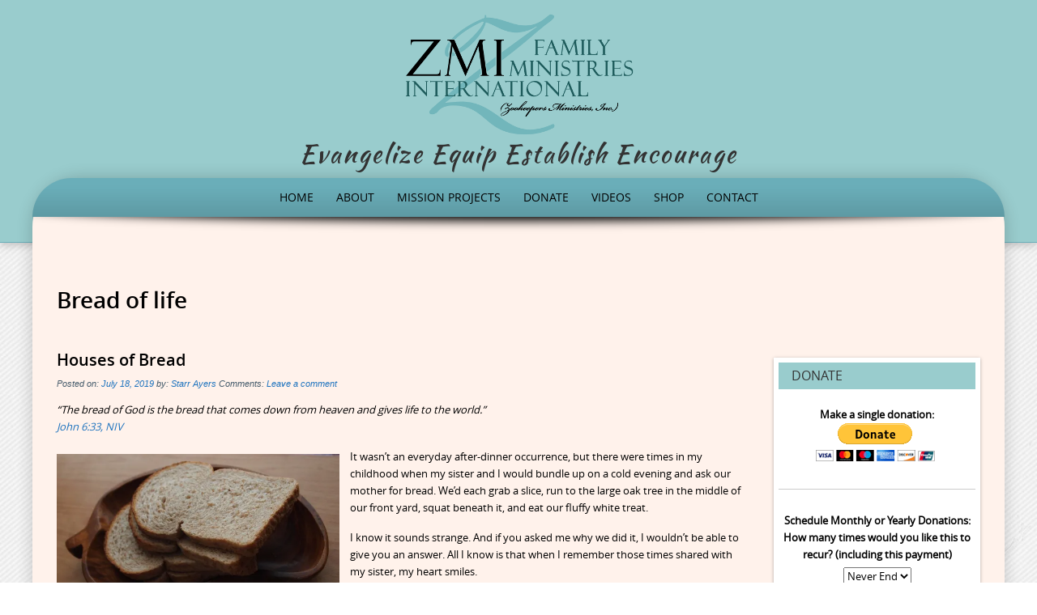

--- FILE ---
content_type: text/css
request_url: https://www.zmiinternational.org/wp-content/themes/preferential/style.css?ver=6.9
body_size: 12211
content:
/*
Theme Name: Preferential
Theme URI: http://www.styledthemes.com/preferential/
Author: styledthemes.com
Author URI: http://www.styledthemes.com/
Description: Description
Version: 1.0.2
License: GNU General Public License
License URI: license.txt
Text Domain: preferential
Domain Path: /languages/
Tags: custom-colors, white, light, two-columns, three-columns, fluid-layout, responsive-layout, fixed-layout, custom-background, custom-header, custom-menu, featured-images, flexible-header, full-width-template, microformats, post-formats, sticky-post, theme-options, translation-ready

This theme, like WordPress, is licensed under the GPL.
Use it to make something cool, have fun, and share what you've learned with others.

*/

/* 
 * Embedded Fonts
 * Generated by Font Squirrel (http://www.fontsquirrel.com) on November 22, 2013
 * Fonts by Google
 */
 

@font-face {
    font-family: 'icomoon';
    src: url('fonts/icomoon.eot');
    src: url('fonts/icomoon.eot?#iefix') format('embedded-opentype'),
         url('fonts/icomoon.woff') format('woff'),
         url('fonts/icomoon.ttf') format('truetype'),
         url('fonts/icomoon.svg#icomoon') format('svg');
    font-weight: normal;
    font-style: normal;
} 

@font-face {
    font-family: 'Open Sans light';
    src: url('fonts/opensans-light.eot');
    src: url('fonts/opensans-light.eot?#iefix') format('embedded-opentype'),
         url('fonts/opensans-light.woff') format('woff'),
         url('fonts/opensans-light.ttf') format('truetype'),
         url('fonts/opensans-light.svg#open_sanslight') format('svg');
    font-weight: normal;
    font-style: normal;
}

@font-face {
    font-family: 'Open Sans';
    src: url('fonts/opensans-regular.eot');
    src: url('fonts/opensans-regular.eot?#iefix') format('embedded-opentype'),
         url('fonts/opensans-regular.woff') format('woff'),
         url('fonts/opensans-regular.ttf') format('truetype'),
         url('fonts/opensans-regular.svg#open_sansregular') format('svg');
    font-weight: normal;
    font-style: normal;
}

@font-face {
    font-family: 'Open Sans Semibold';
    src: url('fonts/opensans-semibold-webfont.eot');
    src: url('fonts/opensans-semibold-webfont.eot?#iefix') format('embedded-opentype'),
         url('fonts/opensans-semibold-webfont.woff') format('woff'),
         url('fonts/opensans-semibold-webfont.ttf') format('truetype'),
         url('fonts/opensans-semibold-webfont.svg#open_sanssemibold') format('svg');
    font-weight: normal;
    font-style: normal;
}

body {
	font-family:"Open Sans",Arial,"Helvetica Neue",Helvetica,sans-serif;
	}

#pref-top {
	border-bottom: 1px solid #a2a2a2;
	height: 435px;
	background-color: #fff;
	position: relative;
	-webkit-box-shadow: 0 0.188rem 0.625rem 0 #BFBFBF;
	box-shadow: 0 0.188rem 0.625rem 0 #BFBFBF;
}

#pref-outerbox {
	max-width: 1400px;
	position: relative;
	z-index:1;
	background-color: #fff;
	min-height: 20rem;
	margin:0 auto;	
	border-radius: 3.750rem 3.750rem 0 0;
	-webkit-border-radius: 3.750rem 3.750rem 0 0;
	-webkit-box-shadow:  0 0 1.250rem 0px rgba(0, 0, 0, .2);  
    box-shadow:  0 0 1.250rem 0 rgba(0, 0, 0, .2);		
}
#pref-navbox {
	min-height: 2.938rem;	
	background: #6ea2cf url(images/nav-gradient.png) 0 bottom repeat-x;
	border-radius: 3.750rem 3.750rem 0 0;
	color: #fff;
	text-align: center;
}
#pref-logo {
	max-width: 1200px;
	margin: 2rem auto;
	text-align: center;
}
#pref-logo-title {
	margin: 1.875rem auto;
	text-align: center;
}

#pref-announcement {
	padding: 5px 0;
	font: italic 0.75rem Verdana, "Lucida Grande",sans-serif;
	color: #fff;
	text-align: center;
}
#pref-banner {
	border-top: 0.250rem solid #cde4ec;
	border-bottom: 0.250rem solid #cde4ec;
}
#pref-banner-shadow img {
	margin:auto;
}

#pref-main-section {
	padding: 2rem 0 3rem;
}
#pref-content {}

#pref-cta {
	padding:1.5rem 0;
	border-bottom: 1px solid #cbd5a6;
	text-align: center;
}

#pref-bottom {
	background-color: #6ea2cf;
	padding: 1rem 0;
	color: #fff;
}
#pref-social {
	background-color: #595a67;
	color: #9ba2a7;
	padding: 0.5rem;
	text-align: center;
	border-bottom: 5px solid #000;
}
#pref-main-section,
#pref-bottom,
#pref-social-content {
	font-size: 0.813rem;	
}
#pref-social-content {
	margin-bottom: 0.813rem;
}
#pref-footer {
	margin: 1.5rem auto;
	font: normal 0.688rem verdana, 'lucida grande', sans-serif;
	color: #696969;
	text-align: center;
}
#pref-footer-content {}
#pref-breadcrumbs {
	padding:0.75em 0;
	font: italic 0.688em Verdana, "Segoe UI", sans-serif, "Open Sans";
}


/*
 * Font Icons: Icomoon
 */
[class^="icon-"], [class*=" icon-"] {
	font-family: 'icomoon';
	speak: none;
	font-style: normal;
	font-weight: normal;
	font-variant: normal;
	text-transform: none;
	line-height: 1;
	position: relative;
	top: 0;
	display: inline-block;
	
	/* Better Font Rendering =========== */
	-webkit-font-smoothing: antialiased;
	-moz-osx-font-smoothing: grayscale;
}


.icon-home:before {
	content: "\e600";
}
.icon-newspaper:before {
	content: "\e601";
}
.icon-paint-format:before {
	content: "\e602";
}
.icon-image:before {
	content: "\e603";
}
.icon-images:before {
	content: "\e604";
}
.icon-music:before {
	content: "\e605";
}
.icon-play:before {
	content: "\e606";
}
.icon-film:before {
	content: "\e607";
}
.icon-book:before {
	content: "\e608";
}
.icon-file:before {
	content: "\e609";
}
.icon-profile:before {
	content: "\e60a";
}
.icon-file2:before {
	content: "\e60b";
}
.icon-file3:before {
	content: "\e60c";
}
.icon-stack:before {
	content: "\e60d";
}
.icon-cart:before {
	content: "\e60e";
}
.icon-phone:before {
	content: "\e60f";
}
.icon-envelope:before {
	content: "\e610";
}
.icon-screen:before {
	content: "\e611";
}
.icon-mobile:before {
	content: "\e612";
}
.icon-tablet:before {
	content: "\e613";
}
.icon-undo:before {
	content: "\e614";
}
.icon-redo:before {
	content: "\e615";
}
.icon-forward:before {
	content: "\e616";
}
.icon-reply:before {
	content: "\e617";
}
.icon-bubble:before {
	content: "\e618";
}
.icon-bubbles:before {
	content: "\e619";
}
.icon-bubble2:before {
	content: "\e61a";
}
.icon-bubbles2:before {
	content: "\e61b";
}
.icon-user:before {
	content: "\e61c";
}
.icon-users:before {
	content: "\e61d";
}
.icon-quotes-left:before {
	content: "\e61e";
}
.icon-search:before {
	content: "\e61f";
}
.icon-expand:before {
	content: "\e620";
}
.icon-contract:before {
	content: "\e621";
}
.icon-lock:before {
	content: "\e622";
}
.icon-lock2:before {
	content: "\e647";
}
.icon-unlocked:before {
	content: "\e674";
}
.icon-cog:before {
	content: "\e623";
}
.icon-cogs:before {
	content: "\e624";
}
.icon-bars:before {
	content: "\e625";
}
.icon-earth:before {
	content: "\e626";
}
.icon-link:before {
	content: "\e627";
}
.icon-warning:before {
	content: "\e628";
}
.icon-notification:before {
	content: "\e629";
}
.icon-question:before {
	content: "\e62a";
}
.icon-info:before {
	content: "\e62b";
}
.icon-spam:before {
	content: "\e675";
}
.icon-checkmark:before {
	content: "\e62c";
}
.icon-minus:before {
	content: "\e672";
}
.icon-play2:before {
	content: "\e673";
}
.icon-volume-low:before {
	content: "\e62d";
}
.icon-arrow-right:before {
	content: "\e62e";
}
.icon-arrow-left:before {
	content: "\e62f";
}
.icon-arrow-right2:before {
	content: "\e630";
}
.icon-arrow-left2:before {
	content: "\e631";
}
.icon-arrow-right3:before {
	content: "\e632";
}
.icon-arrow-left3:before {
	content: "\e633";
}
.icon-checkbox-checked:before {
	content: "\e634";
}
.icon-checkbox-unchecked:before {
	content: "\e635";
}
.icon-checkbox-partial:before {
	content: "\e636";
}
.icon-radio-checked:before {
	content: "\e637";
}
.icon-radio-unchecked:before {
	content: "\e638";
}
.icon-mail:before {
	content: "\e639";
}
.icon-mail2:before {
	content: "\e63a";
}
.icon-googleplus:before {
	content: "\e63b";
}
.icon-googleplus2:before {
	content: "\e63c";
}
.icon-googleplus3:before {
	content: "\e63d";
}
.icon-facebook:before {
	content: "\e63e";
}
.icon-facebook2:before {
	content: "\e63f";
}
.icon-facebook3:before {
	content: "\e640";
}
.icon-instagram:before {
	content: "\e641";
}
.icon-twitter:before {
	content: "\e642";
}
.icon-twitter2:before {
	content: "\e643";
}
.icon-twitter3:before {
	content: "\e644";
}
.icon-feed:before {
	content: "\e645";
}
.icon-feed2:before {
	content: "\e646";
}
.icon-youtube:before {
	content: "\e648";
}
.icon-youtube2:before {
	content: "\e649";
}
.icon-vimeo:before {
	content: "\e64a";
}
.icon-vimeo2:before {
	content: "\e64b";
}
.icon-vimeo3:before {
	content: "\e64c";
}
.icon-flickr:before {
	content: "\e64d";
}
.icon-flickr2:before {
	content: "\e676";
}
.icon-flickr22:before {
	content: "\e64e";
}
.icon-flickr3:before {
	content: "\e64f";
}
.icon-picassa:before {
	content: "\e650";
}
.icon-picassa2:before {
	content: "\e651";
}
.icon-dribbble:before {
	content: "\e652";
}
.icon-dribbble2:before {
	content: "\e653";
}
.icon-dribbble3:before {
	content: "\e654";
}
.icon-github:before {
	content: "\e655";
}
.icon-github2:before {
	content: "\e656";
}
.icon-github3:before {
	content: "\e657";
}
.icon-github4:before {
	content: "\e658";
}
.icon-github5:before {
	content: "\e659";
}
.icon-wordpress:before {
	content: "\e65a";
}
.icon-wordpress2:before {
	content: "\e65b";
}
.icon-blogger:before {
	content: "\e65c";
}
.icon-blogger2:before {
	content: "\e65d";
}
.icon-tumblr:before {
	content: "\e65e";
}
.icon-tumblr2:before {
	content: "\e65f";
}
.icon-skype:before {
	content: "\e660";
}
.icon-reddit:before {
	content: "\e661";
}
.icon-linkedin:before {
	content: "\e662";
}
.icon-lastfm:before {
	content: "\e663";
}
.icon-lastfm2:before {
	content: "\e664";
}
.icon-delicious:before {
	content: "\e665";
}
.icon-stumbleupon:before {
	content: "\e666";
}
.icon-stumbleupon2:before {
	content: "\e667";
}
.icon-pinterest:before {
	content: "\e668";
}
.icon-pinterest2:before {
	content: "\e669";
}
.icon-file-pdf:before {
	content: "\e66a";
}
.icon-html5:before {
	content: "\e66b";
}
.icon-html52:before {
	content: "\e66c";
}
.icon-chrome:before {
	content: "\e66d";
}
.icon-firefox:before {
	content: "\e66e";
}
.icon-IE:before {
	content: "\e66f";
}
.icon-opera:before {
	content: "\e670";
}
.icon-safari:before {
	content: "\e671";
}


/*--------------------------------------------------------------
Typography
--------------------------------------------------------------*/
#pref-site-title {
	font: normal 2.5rem/1.1 "Open Sans light";
	margin:0;
}
#pref-site-tagline {
	font: normal 1rem/1 "Open Sans", sans-serif;
	margin:0;
}
h1,h2,h3,h4,h5,h6 {
	font-family: "Open Sans Semibold", "Helvetica Neue", Helvetica, Arial, sans-serif;
	line-height:1.1;
	margin: 0.75rem 0;
}

h1 {
	font-size: 1.75rem;
}
h2 {
	font-size: 1.5rem;
}
h3 {
	font-size: 1.313rem;
}
h4 {
	font-size: 1.25rem;
}
h5 {
	font-size: 1.125rem;
}
h6 {
	font-size: 1rem;
}
h1,h2,h3,h4,h5,h6,
h1 a,h2 a,h3 a,h4 a,h5 a,h6 a {
	color: #222;
}
h1 small,h2 small,h3 small,h4 small,h5 small,h6 small{
	font-weight:normal;
	line-height:1;
	color:#999
}
h1 small,h2 small,h3 small{
	font-size:65%
}
h4 small,h5 small,h6 small{
	font-size:75%
}
#pref-social-content h4 {
	font-size: 1rem;
}
#pref-cta h1 {
	margin: 0 0 0.250rem;
	font-family: arial, sans-serif;
	font-weight: normal;
	font-size: 1.5rem;
	line-height: 1.5;
	color: #fff;
}
#pref-cta p {
	margin: 0 0 0.375rem;
	line-height: 1.25;
}
.entry-title a {
	color: #383838;
}
.widget h3 {
	font-size: 1rem;
	text-transform: uppercase;
	font-weight: 600;
}

p {
	margin: 1.250em 0;
}

b, strong {
	font-weight: bold;
}
dfn, cite, em, i {
	font-style: italic;
}

blockquote {
	margin: 2rem 0;
	border-left: 0.5rem solid #7e8a93;
	padding: 0 1rem;
	font-size: 0.875rem;
	line-height: 1.5;
	font-style: italic;
}
blockquote p {
	margin: 0;
}
blockquote cite {
	color: #b9bdbf;
	font-size: 0.75em;
	font-weight: 400;
	line-height: 1.5;	
}
blockquote cite:before { 
	content:"\2014";
	margin-right: .5em;
}

blockquote.pull-left {
	margin:.638em 2em .638em 0;
	width: 30%;
}
blockquote.pull-right {
	margin:.638em 0 .638em 2em;
	width: 30%;
	border-right: 0.5rem solid #7e8a93; 
	border-left:0;
	text-align:right;
}
blockquote.pull-left cite,
blockquote.pull-right cite {
	display: block;
	margin: 2px 0;
}

blockquote.darkblue {
	border-color: #394e63;
}
blockquote.blue {
	border-color: #5b99c5;
}
blockquote.lightblue {
	border-color: #8db5d9;
}
blockquote.orange {
	border-color: #deb538;
}
blockquote.green {
	border-color: #9eb25b;
}
blockquote.red {
	border-color: #cb5544;
}
blockquote.brown {
	border-color: #997c58;
}

address {
	margin: 0 0 1.5rem;
	font-style:italic;
}


kbd, tt, var,samp {
	font: 1em/1.1 Monaco, Consolas, 'Andale Mono', 'DejaVu Sans Mono', monospace;
}
kbd {
	color: #333;
	padding: 2px 12px;
	border: 1px solid #a6afb6;
	background-color: #fff;
}
abbr, acronym {
	border-bottom: 1px dotted #2b2b2b;
	cursor: help;
}
del {
	text-decoration:line-through;
	color: #9f3e20;
}
dfn {
	font-weight: 600;
}
dfn:before {
	content:open-quote;
}
dfn:after {
	content:close-quote;
}
ins {}
mark {
	background: #7e8a93;
	color: #fff;
	text-decoration: none;
	padding: 0 0.5em;
}
mark.darkblue {
	background-color: #394e63;
}
mark.blue {
	background-color: #5b99c5;
}
mark.lightblue {
	background-color: #8db5d9;
}
mark.orange {
	background-color: #deb538;
}
mark.green {
	background-color: #9eb25b;
}
mark.red {
	background-color: #cb5544;
}
mark.brown {
	background-color: #997c58;
}
sup,
sub {
	font-size: 75%;
	height: 0;
	line-height: 0;
	position: relative;
	vertical-align: baseline;
}
sup {
	bottom: 1ex;
}
sub {
	top: .5ex;
}
small {
	font-size: 75%;
}
big {
	font-size: 125%;
}
figure {
	margin: 0;
}
table {
	margin: 0 0 24px;
}
th {
	font-weight: bold;
}

.pref-dropcap {
	font: bold 72px/.8 "Open Sans", sans-serif;
	color: #5f8cb4;
	float: left;
	margin-top: 2px;
	margin-right: 10px;
}
::selection {
	background-color: #5b99c5;
	color: #FFF;
}
p.form-allowed-tags {
	max-width: 100%;
	margin: 1rem auto;
}

/*--------------------------------------------------------------
Social Networking
--------------------------------------------------------------*/
#socialbar .icomoon {
	font-size: 1.375rem;
	width: 130%;
	height: 130%;
	border-radius: 50%;
	top:3px;
}
#socialbar a {
	display: inline-block;
	margin: 2px 0.25rem;
		
}

/* Social icons */
#twitter:before { content: '\e642'; }
#facebook:before { content: '\e63e'; }
#google:before { content: '\e63b'; }
#linkedin:before { content: '\e662'; }
#pinterest:before { content: '\e668'; }
#flickr:before { content: '\e64d'; }
#youtube:before { content: '\e648'; }
#vimeo:before { content: '\e64a'; }
#github:before { content: '\e655'; }
#instagram:before { content: '\e641'; }
#reddit:before { content: '\e661'; }
#dribble:before { content: '\e652'; }
#picassa:before { content: '\e650'; }
#wordpress:before { content: '\e65a'; }
#tumblr:before { content: '\e65e'; }
#stumbleupon:before { content: '\e666'; }
#rss:before { content: '\e645'; }
#email:before { content: '\e610'; }


/*--------------------------------------------------------------
Accessibility
--------------------------------------------------------------*/
/* Text meant only for screen readers */
.screen-reader-text {
	clip: rect(1px, 1px, 1px, 1px);
	position: absolute !important;
}

.screen-reader-text:hover,
.screen-reader-text:active,
.screen-reader-text:focus {
	background-color: #f1f1f1;
	border-radius: 3px;
	box-shadow: 0 0 2px 2px rgba(0, 0, 0, 0.6);
	clip: auto !important;
	color: #21759b;
	display: block;
	font-size: 14px;
	font-weight: bold;
	height: auto;
	left: 5px;
	line-height: normal;
	padding: 15px 23px 14px;
	text-decoration: none;
	top: 5px;
	width: auto;
	z-index: 100000; /* Above WP toolbar */
}

/*--------------------------------------------------------------
Alignments
--------------------------------------------------------------*/
.alignleft {
	display: inline;
	float: left;
	margin-right: 1.5em;
}
.alignright {
	display: inline;
	float: right;
	margin-left: 1.5em;
}
.aligncenter {
	clear: both;
	display: block;
	margin: 0 auto;
}

/*--------------------------------------------------------------
8.0 Clearings
--------------------------------------------------------------*/
.clear:before,
.clear:after,
.entry-content:before,
.entry-content:after,
.comment-content:before,
.comment-content:after,
.site-header:before,
.site-header:after,
.site-content:before,
.site-content:after,
.site-footer:before,
.site-footer:after {
	content: '';
	display: table;
}

.clear:after,
.entry-content:after,
.comment-content:after,
.site-header:after,
.site-content:after,
.site-footer:after {
	clear: both;
}

/*--------------------------------------------------------------
10.1 Posts and pages
--------------------------------------------------------------*/
.sticky {
}
.hentry {
	margin: 0 0 1.5em;
}
.byline,
.updated {
	display: none;
}
.single .byline,
.group-blog .byline {
	display: inline;
}
.page-header {
	margin-bottom: 1.5rem;
}
.page-content,
.entry-content,
.entry-summary {
	margin: 0;
}
.page-links {
	clear: both;
	margin: 0 0 1.5em;
}
.entry-meta {
	font: italic 0.688rem verdana, "lucida grande", sans-serif;
	color: #445A6A;
}
#pref-right,
#pref-left {
	padding-top: 1.250rem;
}
footer.entry-meta {
	margin: 1.5rem 0;
	font-weight: bold;
}
footer .entry-meta-value {
	font-weight: normal;
}
footer.entry-meta span {
	line-height: 1rem;
}
.wp-post-image {
	margin-bottom: 0.5rem;
}
.post-thumbnail-small .wp-post-image {
	margin-bottom: 0;
}
.post-thumbnail,
.post-thumbnail-small-single.alignleft {
	margin-top: 1rem;
}
.post-thumbnail-small-single.alignleft {
	margin-bottom: 8px;
	margin-top:5px;
}
footer .edit-link {
	margin:1.5rem 0;
}
.type-page {
	margin-bottom:0;
}
.blog-full-width {
	text-align: center;
}

/*--------------------------------------------------------------
Standard Format
--------------------------------------------------------------*/
.format-standard .entry-title {
	font-size: 1.250rem;
}
img.attachment-post-thumbnail {
	margin-top: 1rem;
}
.post-thumbnail-small img.attachment-post-thumbnail {
	margin-top: 0;
}

/*--------------------------------------------------------------
Aside Format
--------------------------------------------------------------*/
.format-aside .entry-meta {
	margin-bottom: 1.5rem;	
}
.format-aside footer {
	text-align: center;
	font-size: 0.688rem;
	font-style:italic;
}
.format-aside footer .edit-link {
	display: block;
	margin-bottom: 0.75rem;
}



/*--------------------------------------------------------------
Status Format
--------------------------------------------------------------*/
.format-status .col-md-2 {
	padding-right:0;
	text-align: center;
}
.format-status footer {
	margin:0;
}
.format-status .avatar {
	margin: 0.5rem 0 0;
}
.format-status footer span {
	font-weight: normal;
}
.format-status .entry-title {
	font-size: 1.25em;
	line-height: 1.75rem;
	margin: auto;
}

/*--------------------------------------------------------------
Quote Format
--------------------------------------------------------------*/
.format-quote .entry-content {}
.format-quote .entry-title {
	font-size: 1rem;
	line-height: 1.438rem;
	font-weight:bold;
	font-style:normal;
}
.format-quote .icon-quotes-left {
	font-size: 1.75rem;
	top: 5px;
	margin-right: 0.5rem;
	color: #a9abb3;
}
.format-quote .entry-content {
	font-family: "Open Sans", Helvetica, Arial;
	font-size: 0.813rem;
	font-style: italic;
}
.format-quote .testimonial-thumbnail {
	margin: 1.25rem 0 0 0;
}
.format-quote .testimonial-thumbnail img {
	
}
/*--------------------------------------------------------------
Image Format
--------------------------------------------------------------*/
.format-image header.entry-header {
	margin-bottom: 0.75rem;
}

/*--------------------------------------------------------------
Link Format
--------------------------------------------------------------*/
.format-link .link-thumbnail {}
.format-link img {
	border: none;
}
.format-link p a {
	display: inline;
	position: relative;
	top:0;
	padding: 0.25em 1em;
	background: #384149;
	color: #FFF;
	text-transform: uppercase;
	vertical-align: top;
	border-radius: 4px;
	font-size: 0.875em;
	line-height: 1.5;
	text-decoration: none;
}
.format-link p a:hover {
	background-color:#e2e5e7;
	color: #656565;
}
.format-link .entry-content-link {
	overflow: hidden;
}

/*--------------------------------------------------------------
Audio Format
--------------------------------------------------------------*/
.format-audio .audio-thumbnail img {
	margin: 0 auto 2em;
	display: block;
}
.format-audio .entry-content,
.single-format-audio .entry-content {
	text-align: center;
}
.format-audio .wp-audio-shortcode,
.format-audio .mejs-audio {
	margin: 2em auto;
	clear: both;
}

/*--------------------------------------------------------------
Video Format
--------------------------------------------------------------*/
.format-video .audio-thumbnail img {
	margin: 0 auto 2em;
	display: block;
}
.format-video .entry-content,
.single-format-video .entry-content {
	text-align: left;
}
.format-video .wp-video-shortcode,
.format-video .mejs-video {
	margin: 2em auto;
	clear: both;
}

/*--------------------------------------------------------------
Gallery Format
--------------------------------------------------------------*/
.format-gallery .format-image header.entry-header {
	margin-bottom: 0.75rem;
}

.gallery {
	margin: 1.5rem 0;
}

.gallery-item {
	float: left;
	margin: 0 4px 4px 0;
	overflow: hidden;
	position: relative;
}

.gallery-columns-1 .gallery-item {
	max-width: 100%;
}

.gallery-columns-2 .gallery-item {
	max-width: 48%;
	max-width: -webkit-calc(50% - 4px);
	max-width:         calc(50% - 4px);
}

.gallery-columns-3 .gallery-item {
	max-width: 32%;
	max-width: -webkit-calc(33.3% - 4px);
	max-width:         calc(33.3% - 4px);
}

.gallery-columns-4 .gallery-item {
	max-width: 23%;
	max-width: -webkit-calc(25% - 4px);
	max-width:         calc(25% - 4px);
}

.gallery-columns-5 .gallery-item {
	max-width: 19%;
	max-width: -webkit-calc(20% - 4px);
	max-width:         calc(20% - 4px);
}

.gallery-columns-6 .gallery-item {
	max-width: 15%;
	max-width: -webkit-calc(16.7% - 4px);
	max-width:         calc(16.7% - 4px);
}

.gallery-columns-7 .gallery-item {
	max-width: 13%;
	max-width: -webkit-calc(14.28% - 4px);
	max-width:         calc(14.28% - 4px);
}

.gallery-columns-8 .gallery-item {
	max-width: 11%;
	max-width: -webkit-calc(12.5% - 4px);
	max-width:         calc(12.5% - 4px);
}

.gallery-columns-9 .gallery-item {
	max-width: 9%;
	max-width: -webkit-calc(11.1% - 4px);
	max-width:         calc(11.1% - 4px);
}

.gallery-columns-1 .gallery-item:nth-of-type(1n),
.gallery-columns-2 .gallery-item:nth-of-type(2n),
.gallery-columns-3 .gallery-item:nth-of-type(3n),
.gallery-columns-4 .gallery-item:nth-of-type(4n),
.gallery-columns-5 .gallery-item:nth-of-type(5n),
.gallery-columns-6 .gallery-item:nth-of-type(6n),
.gallery-columns-7 .gallery-item:nth-of-type(7n),
.gallery-columns-8 .gallery-item:nth-of-type(8n),
.gallery-columns-9 .gallery-item:nth-of-type(9n) {
	margin-right: 0;
}

.gallery-columns-1.gallery-size-medium figure.gallery-item:nth-of-type(1n+1),
.gallery-columns-1.gallery-size-thumbnail figure.gallery-item:nth-of-type(1n+1),
.gallery-columns-2.gallery-size-thumbnail figure.gallery-item:nth-of-type(2n+1),
.gallery-columns-3.gallery-size-thumbnail figure.gallery-item:nth-of-type(3n+1) {
	clear: left;
}

.gallery-caption {
	background-color: rgba(0, 0, 0, 0.7);
	-webkit-box-sizing: border-box;
	-moz-box-sizing:    border-box;
	box-sizing:         border-box;
	line-height: 1.5;
	margin: 0;
	max-height: 50%;
	opacity: 0;
	padding: 6px 8px;
	position: absolute;
	bottom: 0;
	left: 0;
	text-align: center;
	width: 100%;
}

.gallery-caption:before {
	content: "";
	height: 100%;
	min-height: 49px;
	position: absolute;
	top: 0;
	left: 0;
	width: 100%;
}

.gallery-item:hover .gallery-caption {
	opacity: 1;
}

.gallery-columns-7 .gallery-caption,
.gallery-columns-8 .gallery-caption,
.gallery-columns-9 .gallery-caption {
	display: none;
}

#pref-bottom figcaption {
	display: none;
}

/* bootstrap responsive images 
img {
  display: block;
  max-width: 100%;
  height: auto;
}*/

/* WP Responsive images. Fluid images for posts, comments, and widgets */
#pref-logo img,
.comment-content img,
.entry-content img,
.entry-summary img,
#site-header img,
.widget img,
.wp-caption {
	max-width: 100%;
}

/**
 * Make sure images with WordPress-added height and width attributes are scaled correctly.
 */
 #pref-logo img,
.comment-content img[height],
.entry-content img,
.entry-summary img,
img[class*="align"],
img[class*="wp-image-"],
img[class*="attachment-"],
#site-header img {
	height: auto;
}
img.size-full,
img.size-large,
.wp-post-image,
.post-thumbnail img,
.page-thumbnail img,
img.avatar,
.entry-attachment img,
.pref-team-image {
	height: auto;
	max-width: 100%;
}

/* Make sure embeds and iframes fit their containers */
embed,
iframe,
object,
video {
	margin-bottom: 24px;
	max-width: 100%;
}

p > embed,
p > iframe,
p > object,
span > embed,
span > iframe,
span > object {
	margin-bottom: 0;
}


/* Standard WordPress image styles */
.alignnone {
    margin: 0;
}
.aligncenter,
div.aligncenter {
    display: block;
    margin: 0.5em auto 5px auto;
}
.alignright {
    float:right;
    margin: 0.5em 0 20px 30px;
}
.alignleft {
    float: left;
    margin: 0.5em 30px 20px 0;
}
.aligncenter {
    display: block;
    margin: 1.5rem auto;
}
a img.alignright {
    float: right;
    margin: 0.5em 0 20px 30px;
}
a img.alignnone {
    margin: 0;
}
a img.alignleft {
    float: left;
    margin: 0.5em 30px 20px 0;
}
a img.aligncenter {
    display: block;
    margin-left: auto;
    margin-right: auto;
	margin-bottom: 1rem;
}
.wp-caption {
    max-width: 100%; /* Image does not overflow the content area */
    padding: 0;
    text-align: center;
}
.wp-caption.alignnone {
    margin: 5px 20px 20px 0;
}
.wp-caption.alignleft {
    margin: 5px 30px 20px 0;
}
.wp-caption.alignright {
    margin: 5px 0 20px 30px;
}
.wp-caption img {
    border: 0 none;
    height: auto;
    margin: 0;
    max-width: 100%;
    padding: 0;
    width: auto;
}
figcaption.wp-caption-text {
    font-size: 0.813rem;
    line-height: 1rem;
    margin: 0;
    padding: 2px 4px 3px;
	color: #ffffff;
	background-color: #6ea2cf;
}
#pref-banner .aligncenter,
#pref-banner .alignleft,
#pref-banner .alignright,
#pref-banner .alignnone {
	margin: 0;
	max-width: 100%;
}
#pref-banner .aligncenter {
	margin: 0 auto;
}

/*--------------------------------------------------------------
Custom Image Styles
--------------------------------------------------------------*/
.pref-img-bar {
	border-bottom: 8px solid #5f8cb4;
}
.pref-img-round{
	background-color:#ededed;
	border:1px solid #e1e1e1;
	border-radius: 50%;
	padding:6px;
	max-width:100%;
	max-width: -webkit-calc(auto - 12px);
	max-width:         calc(auto - 12px);
	height:auto;

}
.pref-img-border {
	padding:6px;
	background-color:#ededed;
	border:1px solid #e1e1e1;
	display:inline-block;
	max-width:100%;
	max-width: -webkit-calc(auto - 12px);
	max-width:         calc(auto - 12px);
	height:auto;
	
}

.border-grey {
	border-color: #7e8a93;
}
.border-darkblue {
	border-color: #394e63;
}
.border-blue {
	border-color: #5b99c5;
}
.border-lightblue {
	border-color: #8db5d9;
}
.border-orange {
	border-color: #deb538;
}
.border-green {
	border-color: #9eb25b;
}
.border-red {
	border-color: #cb5544;
}
.border-brown {
	border-color: #997c58;
}
.border-custom {
	border-color: #af8fbe;
}

/*--------------------------------------------------------------
Attachment
--------------------------------------------------------------*/
.attachment #pref-breadcrumbs,
.type-attachment {
	text-align: center;
}
.entry-attachment .attachment {
	margin:2rem auto;
}

.type-attachment .entry-content p {
	font-size: 0.813rem;
	width: 80%;
	margin-left: auto;
	margin-right: auto;
}
.entry-attachment .entry-caption p {
	font-size: 1.125rem;
	line-height: 1.75rem;
	font-weight: 600;
}
.entry-attachment img {
	border-bottom-width: 12px;
}

/*--------------------------------------------------------------
Link Styles
--------------------------------------------------------------*/
a, a:visited {
	color: #155084;
	text-decoration:none;
}
a:hover,
a:focus,
.entry-title a:hover {
	color: #e4a92c;
}
a:focus {
	outline:thin dotted;
	outline:5px auto -webkit-focus-ring-color;
	outline-offset:-2px
}
.entry-title a {
	color: #666666;
}
#pref-cta a {
	color: #fff;
}
#pref-cta a:hover {
	color: #ebedcf;
}
#pref-bottom a {
	color: #d0e9f9;
}
#pref-bottom a:hover {
	color: #f3e2bd;
}
#pref-social a {
	color: #cbcdcf;
}
#pref-social a:hover {
	color: #eae2d1;
}	
#pref-announcement a {
	color: #e8cd92;
}
#pref-announcement a:hover {
	color: #e8cd92;
}	
	
/*--------------------------------------------------------------
List Styles
--------------------------------------------------------------*/
dt {
	font-weight: bold;
}
dd {
	margin: 0 0 1em 1.5em;
}

ul ul,
ol ol {
	padding-left: 1.5rem;
}
.widget ul,
.widget ol {
	padding-left: 1.125rem;
}


ul.list-circle,
ul.list-squares,
ul.list-solid-arrow,
ul.list-curved-arrow,
ul.list-dash,
ul.list-checkmark {
	padding-left: 1.5rem;
}
ul.list-circle ul,
ul.list-squares ul,
ul.list-solid-arrow ul,
ul.list-curved-arrow ul,
ul.list-dash ul,
ul.list-checkmark ul {
	padding-left: 0.5rem;
}
ul.list-circle li,
ul.list-squares li,
ul.list-solid-arrow li,
ul.list-curved-arrow li,
ul.list-dash li,
ul.list-checkmark li {
	list-style: none;
	margin-left: 0;
	padding: 0 0 0 2.125em;
	position: relative;
	box-sizing: border-box;
	line-height: 1.75;
}

ul.list-circle li:before,
ul.list-squares li:before,
ul.list-solid-arrow li:before,
ul.list-curved-arrow li:before,
ul.list-dash li:before,
ul.list-checkmark li:before  {
	content: '';
	width: 20px;
	height: 20px;
	position: absolute;
	display: inline-block;
	top: 1px;
	left: 0px; 
	padding: 0 0 0 6px; 
	font-family: 'icomoon';
	font-size:12px;
	line-height:1;
	color:#7e8a93;
}
/* list circle */
ul.list-circle li:before {
	content: "\e638";
	font-size: 0.75rem;	
	line-height:1.75;	
}
/* list squares */
ul.list-squares li:before {
	content: "\e636";
	font-size: 0.75rem;	
	line-height:1.75;	
}
/* list solid arrow */
ul.list-solid-arrow li:before {
	content: "\e62e";
	font-size: 0.75rem;	
	line-height:1.75;	
}
/* list curved arrow */
ul.list-curved-arrow li:before {
	content: "\e616";
	font-size: 0.75rem;	
	line-height:1.75;	
}
/* list dash */
ul.list-dash li:before {
	content: "\e672";
	font-size: 0.75rem;	
	line-height:1.75;	
}
/* list checkmark */
ul.list-checkmark li:before {
	content: "\e62c";
	font-size: 0.75rem;	
	line-height:1.75;	
}


/** List Colours **/
ul.list-circle.darkblue li:before,
ul.list-squares.darkblue li:before,
ul.list-solid-arrow.darkblue li:before,
ul.list-curved-arrow.darkblue li:before,
ul.list-dash.darkblue li:before,
ul.list-checkmark.darkblue li:before {
	color: #394e63;
}
ul.list-circle.blue li:before,
ul.list-squares.blue li:before,
ul.list-solid-arrow.blue li:before,
ul.list-curved-arrow.blue li:before,
ul.list-dash.blue li:before,
ul.list-checkmark.blue li:before {
	color: #5b99c5;
}
ul.list-circle.lightblue li:before,
ul.list-squares.lightblue li:before,
ul.list-solid-arrow.lightblue li:before,
ul.list-curved-arrow.lightblue li:before,
ul.list-dash.lightblue li:before,
ul.list-checkmark.lightblue li:before {
	color: #8db5d9;
}
ul.list-circle.orange li:before,
ul.list-squares.orange li:before,
ul.list-solid-arrow.orange li:before,
ul.list-curved-arrow.orange li:before,
ul.list-dash.orange li:before,
ul.list-checkmark.orange li:before {
	color: #deb538;
}
ul.list-circle.green li:before,
ul.list-squares.green li:before,
ul.list-solid-arrow.green li:before,
ul.list-curved-arrow.green li:before,
ul.list-dash.green li:before,
ul.list-checkmark.green li:before {
	color: #9eb25b;
}
ul.list-circle.red li:before,
ul.list-squares.red li:before,
ul.list-solid-arrow.red li:before,
ul.list-curved-arrow.red li:before,
ul.list-dash.red li:before,
ul.list-checkmark.red li:before {
	color: #cb5544;
}
ul.list-circle.brown li:before,
ul.list-squares.brown li:before,
ul.list-solid-arrow.brown li:before,
ul.list-curved-arrow.brown li:before,
ul.list-dash.brown li:before,
ul.list-checkmark.brown li:before {
	color: #997c58;
}
ul.list-circle.custom li:before,
ul.list-squares.custom li:before,
ul.list-solid-arrow.custom li:before,
ul.list-curved-arrow.custom li:before,
ul.list-dash.custom li:before,
ul.list-checkmark.custom li:before {
	color: #af8fbe;
}
/* special white colour for dark backgrounds */
ul.list-circle.white li:before,
ul.list-squares.white li:before,
ul.list-solid-arrow.white li:before,
ul.list-curved-arrow.white li:before,
ul.list-dash.white li:before,
ul.list-checkmark.white li:before {
	color: #ffffff;
}


/*--------------------------------------------------------------
Image Box
--------------------------------------------------------------*/
.pref-img-box { 
	text-align: center;
	float:left;
	margin: 1.5rem auto;
}
.pref-img-box p {
	margin:0;
}
.pref-img-box img {
	display:inline-block;
	max-width:100%;
	height:auto;
}
.pref-img-box-content {
	padding: 20px 8px 8px;
}
.pref-img-box-content p {
	margin-bottom: 1.125rem;
}
.pref-img-box h1,
.pref-img-box h2,
.pref-img-box h3,
.pref-img-box h4,
.pref-img-box h5,
.pref-img-box h6 {
	margin-top:0;
}

.pref-img-box.lightgrey {
	background-color:#ededed;
	border:1px solid #e1e1e1;
}
.pref-img-box.grey {
	background-color: #7e8a93;
	color: #f3f3f3;
}
.pref-img-box.darkblue {
	background-color: #394e63;
	color: #cdd9e5;
}
.pref-img-box.blue {
	background-color: #5b99c5;
	color: #fff;
}
.pref-img-box.lightblue {
	background-color: #8db5d9;
	color: #fff;
}
.pref-img-box.orange {
	background-color: #deb538;
	color: #fff;
}
.pref-img-box.green {
	background-color: #9eb25b;
	color: #fff;
}
.pref-img-box.red {
	background-color: #cb5544;
	color: #fff;
}
.pref-img-box.brown {
	background-color: #997c58;
	color: #fff;
}
.pref-img-box.custom {
	background-color: #af8fbe;
	color: #fff;
}

.pref-img-box.grey h3,
.pref-img-box.darkblue h3,
.pref-img-box.blue h3,
.pref-img-box.lightblue h3,
.pref-img-box.orange h3,
.pref-img-box.green h3,
.pref-img-box.red h3,
.pref-img-box.brown h3,
.pref-img-box.custom h3,
.pref-img-box.grey,
.pref-img-box.darkblue,
.pref-img-box.blue,
.pref-img-box.lightblue,
.pref-img-box.orange,
.pref-img-box.green,
.pref-img-box.red,
.pref-img-box.brown,
.pref-img-box.custom {
	color: #fff;
}
.pref-img-box.grey .btn-outline,
.pref-img-box.darkblue .btn-outline,
.pref-img-box.blue .btn-outline,
.pref-img-box.lightblue .btn-outline,
.pref-img-box.orange .btn-outline,
.pref-img-box.green .btn-outline,
.pref-img-box.red .btn-outline,
.pref-img-box.brown .btn-outline,
.pref-img-box.custom .btn-outline {
	color: #fff;
	border-color: #fff;
}
.pref-img-box.grey .btn-outline:hover,
.pref-img-box.darkblue .btn-outline:hover,
.pref-img-box.blue .btn-outline:hover,
.pref-img-box.lightblue .btn-outline:hover,
.pref-img-box.orange .btn-outline:hover,
.pref-img-box.green .btn-outline:hover,
.pref-img-box.red .btn-outline:hover,
.pref-img-box.brown .btn-outline:hover,
.pref-img-box.custom .btn-outline:hover {
	border-color: #ccc;
}


/*--------------------------------------------------------------
Message Box
--------------------------------------------------------------*/

.pref-message-box {
  margin: 2rem 0;
  position: relative;
  color: #fff;
  padding: 1rem .75rem;
}
.pref-message { 
  width: 100%;
}
.pref-message i {
	font-size: 1.5rem;
	position: relative;
	margin-right: 12px;
	float: left;
}
.pref-message p {
	margin: 0; 
}

.information-message {
	background-color: #5b99c5;
}
.important-message {
	background-color: #deb538;
}
.warning-message {
	background-color: #cb5544;
}
.success-message {
	background-color: #9eb25b;
}

/*--------------------------------------------------------------
Message Box
--------------------------------------------------------------*/
.pref-content-box {
	margin: 2rem auto;
	padding:3rem;
	background-color: #fff;
	text-align: center;
}
.pref-content-box .icon {
	font-size: 3rem;
}
.pref-content-box header {
	font-family:  Arial, sans-serif;
	font-size: 1.625rem;
	line-height: 1.25;
	padding:1rem;
	text-transform: uppercase;
}
.pref-content-box p {
	margin: 0 0 1.250rem;
}
.pref-content-box.grey,
.pref-content-box.darkblue,
.pref-content-box.blue,
.pref-content-box.lightblue,
.pref-content-box.orange,
.pref-content-box.green,
.pref-content-box.red,
.pref-content-box.brown {
	color: #fff;
}
.pref-content-box.grey {
	background-color: #7e8a93;
}
.pref-content-box.darkblue {
	background-color: #394e63;
}
.pref-content-box.blue {
	background-color: #5b99c5;
}
.pref-content-box.lightblue {
	background-color: #8db5d9;
}
.pref-content-box.orange {
	background-color: #deb538;
}
.pref-content-box.green {
	background-color: #9eb25b;
}
.pref-content-box.red {
	background-color: #cb5544;
}
.pref-content-box.brown {
	background-color: #997c58;
}

/*--------------------------------------------------------------
Action Box
--------------------------------------------------------------*/
.pref-action-box {
	position: relative;	
	overflow: hidden;	
	clear: both;	
	border: 1px solid #ccc;
	padding: 5px 30px;
	margin: 2rem 0;
	width: 100%;
	float: left;
}
.pref-action-content {
	margin-right: 200px;
	position: relative;
	font-size: .875rem;
	line-height: 1.25rem;
}
.pref-action-box .action-button {
	display: block;
	float: right;
	text-align: center;	
	right: 30px;
	top: 50%;
	position: absolute;
	color: #fff;
	background-color: rgba(0,0,0,1.00);
	padding: 10px 30px;
	font-size: 14px;
	min-width: 130px;
	margin-top: -22px;
	text-transform: uppercase;
}
.pref-action-box .action-button:hover {
	background-color: rgba(0,0,0,0.5);
}
.pref-action-box.grey,
.action-button.grey {
	background-color:#7e8a93;
	color: #fff;
}
.pref-action-box.darkblue,
.action-button.darkblue {
	background-color:#394e63;
	color: #fff;
}
.pref-action-box.blue,
.action-button.blue {
	background-color:#5b99c5;
	color: #fff;
}
.pref-action-box.lightblue,
.action-button.lightblue {
	background-color:#8db5d9;
	color: #fff;
}
.pref-action-box.orange,
.action-button.orange {
	background-color:#deb538;
	color: #fff;
}
.pref-action-box.green,
.action-button.green {
	background-color:#9eb25b;
	color: #fff;
}
.pref-action-box.red,
.action-button.red {
	background-color:#cb5544;
	color: #fff;
}
.pref-action-box.brown,
.action-button.brown {
	background-color:#997c58;
	color: #fff;
}

/*--------------------------------------------------------------
Icon Box
--------------------------------------------------------------*/
.pref-icon-box {
	margin-bottom: 1rem;
	text-align: center;
	padding: 1rem;
}
.pref-icon-header {}
.pref-icon-header .icomoon {
	font-family: icomoon;
	font-size: 2rem;
}
.pref-icon-header h3 {
	margin-top: 0;
}
.pref-icon-content {}

/* icon box left icon */
.pref-icon-box.left {
	text-align: left;
}
.pref-icon-box.left .icomoon {
	float: left;
	position: relative;
}
.pref-icon-box.left h3 {
	margin-left: 50px;
	overflow: hidden;
}

/* icon box colours */
.pref-icon-box.grey,
.pref-icon-box.grey h3 {
	background-color: #7e8a93;
	color: #fff;
}
.pref-icon-box.darkblue,
.pref-icon-box.darkblue h3 {
	background-color: #394e63;
	color: #fff;
}
.pref-icon-box.blue,
.pref-icon-box.blue h3 {
	background-color: #5b99c5;
	color: #fff;
}
.pref-icon-box.lightblue,
.pref-icon-box.lightblue h3 {
	background-color: #8db5d9;
	color: #fff;
}
.pref-icon-box.orange,
.pref-icon-box.orange h3 {
	background-color: #deb538;
	color: #fff;
}
.pref-icon-box.green,
.pref-icon-box.green h3 {
	background-color: #9eb25b;
	color: #fff;
}
.pref-icon-box.red,
.pref-icon-box.red h3 {
	background-color: #cb5544;
	color: #fff;
}
.pref-icon-box.brown,
.pref-icon-box.brown h3 {
	background-color: #997c58;
	color: #fff;
}
.pref-icon-box.custom,
.pref-icon-box.custom h3 {
	background-color: #af8fbe;
	color: #fff;
}

/*--------------------------------------------------------------
Page dividers
--------------------------------------------------------------*/
hr{
	margin-top:1.75rem;
	margin-bottom:1.75rem;
	border:0;
	border-top:1px solid #ccc;
	}
/* HR double line */
hr.pref-hr-double {
	border-top:3px double #ccc;
	}
/* HR fade style */
hr.pref-hr-fade {
	border: 0;
	height: 1px;
	background-image: -webkit-linear-gradient(left, rgba(0, 0, 0, 0), rgba(0, 0, 0, 0.5), rgba(0, 0, 0, 0));
	background-image: -moz-linear-gradient(left, rgba(0,0,0,0), rgba(0,0,0,0.75), rgba(0,0,0,0));
	background-image: -ms-linear-gradient(left, rgba(0,0,0,0), rgba(0,0,0,0.75), rgba(0,0,0,0));
	background-image: -o-linear-gradient(left, rgba(0,0,0,0), rgba(0,0,0,0.75), rgba(0,0,0,0));
}
/* HR heading style */
.pref-hr-heading-box {
	height: 20px;
	position: relative;
	margin: 1.125rem auto 2.125rem;
	text-align: center;
	font-size: 1rem;
	text-transform: uppercase;
	border-bottom: 1px solid #ccc;
}
.pref-hr-heading {
	display: inline-block;
	position: relative;
	top: 7px;
	background-color: #fff;
	padding: 0 16px;	
}

/*--------------------------------------------------------------
Progress bars
--------------------------------------------------------------*/
.progress {
  overflow: hidden;
  height: 2rem;
  margin-bottom: 0.75rem;
  background-color: #f5f5f5;
  -webkit-box-shadow: inset 0 1px 2px rgba(0, 0, 0, 0.1);
  box-shadow:         inset 0 1px 2px rgba(0, 0, 0, 0.1);
}
.progress-bar {
  float: left;
  width: 0%;
  height: 100%;
  font-size: 12px;
  line-height: 2rem;
  color: #ffffff;
  text-align: center;
  background-color: #428bca; 
  -webkit-transition: width 3s ease-in-out;
  -moz-transition:    width 3s ease-in-out;
  -ms-transition:     width 3s ease-in-out;
  -o-transition:      width 3s ease-in-out;
  transition:         width 3s ease-in-out;
  
}
.progress-label {
	color: #fff;
}
.progress-label-outside {
	margin: 5px 0;
	font-weight: 600;
}
.progress-bar-grey {
  background-color: #7e8a93;
}
.progress-bar-darkblue {
  background-color: #394e63;
}
.progress-bar-blue {
  background-color: #5b99c5;
}
.progress-bar-lightblue {
  background-color: #8db5d9;
}
.progress-bar-orange {
  background-color: #deb538;
}
.progress-bar-green {
  background-color: #9eb25b;
}
.progress-bar-red {
  background-color: #cb5544;
}
.progress-bar-brown {
  background-color: #997c58;
}
.progress-bar-custom {
  background-color: #af8fbe;
}


/*--------------------------------------------------------------
Logo Bar
--------------------------------------------------------------*/
.pref-logo-bar {
	margin: 2em auto;
	text-align: center;
}
.pref-logo-bar li:before {
	content: '';
}
.pref-logo-bar li {
	margin: 0.75em;
	padding:0;
	display: inline-block;
	vertical-align: middle;
}
.pref-logo-bar li a {
	opacity: 0.5;
	-webkit-filter: grayscale(100%);  /* For Webkit browsers */
	filter:         grayscale(100%);
	filter:         gray;  /* For IE 6 - 9 */        
	-webkit-transition: all 0.4s ease-in-out;
	transition:         all 0.4s ease-in-out;
} 
.pref-logo-bar:hover li:hover a {
	opacity: 1;
	-webkit-filter: grayscale(0%);
	filter:         grayscale(0%);
	filter:         none;    
	-webkit-transition: all 0.4s ease-in-out;
	transition:         all 0.4s ease-in-out;
}

/*--------------------------------------------------------------
Special pages - meet the team
--------------------------------------------------------------*/
.pref-team-image {}

.pref-team {
	margin-top: 3rem;
}
.pref-team-name {}

.pref-team-title {
	font-size: 90%;
	margin-top: -7px;
	color: #919191;
	text-transform: uppercase;
}
.pref-team-social {}

/*--------------------------------------------------------------
Pricing Table
--------------------------------------------------------------*/
.pref-price-box {
	margin: 2rem auto;
	padding:0;
	background-color: #4e555c;
	color: #fff;
	text-align: center;
	border-radius: 30px 30px 0 0;
}
.pref-price-box li {
	list-style: none;
	margin: 0;
	padding: 0.875rem;
}
.pref-price-title {
	font-size: 20px;
	line-height: 1;
	color: #fff;
	text-transform: uppercase;
	}
.pref-price {
	font: bold 40px/1.125 Helvetica, "Segoe UI", "Open Sans", Arial;
	font-style: italic;
	color: #fff;
}
.pref-price-length {
	display: inline-block;
	font-size: 40%;
	font-weight: 400;
	position: relative;
	bottom: 7px;
	left: 10px;
}
.pref-price-details {
	font-size: 0.813rem;
	font-style: normal;
	font-weight: 400;
	line-height: 1.438;
	margin:0;
}
.pref-price-wrap {	
	background-color: #7e8a93;
	color: #fff;
}
.pref-price-list {
	background-color: #eaebeb;
	border-bottom: 1px solid #d7d7d7;
	padding: 8px 0;
	color: #666666;
}
.pref-price-button {}

/* Price table colours */
.pref-price-box.darkblue {
	background-color: #394f63;
}
.pref-price-box.darkblue .pref-price-wrap {
	background-color: #67819b;
}
.pref-price-box.blue {
	background-color: #3a6993;
}
.pref-price-box.blue .pref-price-wrap {
	background-color: #5f8cb4;
}
.pref-price-box.lightblue {
	background-color: #5f8cb4;
}
.pref-price-box.lightblue .pref-price-wrap {
	background-color: #8db5d9;
}
.pref-price-box.orange {
	background-color: #a97e22;
}
.pref-price-box.orange .pref-price-wrap {
	background-color: #deb538;
}
.pref-price-box.green {
	background-color: #7c8b49;
}
.pref-price-box.green .pref-price-wrap {
	background-color: #9eb25b;
}
.pref-price-box.red {
	background-color: #943d30;
}
.pref-price-box.red .pref-price-wrap {
	background-color: #cb5544;
}
.pref-price-box.brown {
	background-color: #685641;
}
.pref-price-box.brown .pref-price-wrap {
	background-color: #997c58;
}
.pref-price-box.custom {
	background-color: #af8fbe;
}
.pref-price-box.custom .pref-price-wrap {
	background-color: #7e8a93;
}


/*--------------------------------------------------------------
Toggle Accordion
--------------------------------------------------------------
.panel-title .accordion-toggle:before {
    font-family: icomoon;    
    font-size: 13px;
	content: "\e635";   
    color: #000;        
	position: relative;
	left: 0px;
	top: 0px;
	margin-right: 10px;
    font-weight: normal;
}
.panel-heading .accordion-toggle.collapsed:before {
    content: "\e636";
}*/
.panel {
	border: none;
	border-left: 5px solid #5f8cb4;
}
.panel.grey {
	border-color: #7e8a93;
}
.panel.darkblue {
	border-color: #394e63;
}
.panel.lightblue {
	border-color: #8db5d9;
}
.panel.orange {
	border-color: #deb538;
}
.panel.green {
	border-color: #9eb25b;
}
.panel.red {
	border-color: #cb5544;
}
.panel.brown {
	border-color: #997c58;
}
.panel.custom {
	border-color: #af8fbe;
}


/*--------------------------------------------------------------
Tabs
--------------------------------------------------------------*/
.nav-tabs > li > a {
	background-color: #eee;
	color: #666666;
}
.tab-pane.active {
	border-top: 1px solid #e7e7e7;
}
.nav-tabs > li.active > a,
.nav-tabs > li.active > a:hover,
.nav-tabs > li.active > a:focus {
  color: #fff;
  background-color: #7e8a93;
}
.nav-tabs.darkblue > li.active > a,
.nav-tabs.darkblue > li.active > a:hover,
.nav-tabs.darkblue > li.active > a:focus {
  background-color: #394e63;
}
.nav-tabs.blue > li.active > a,
.nav-tabs.blue > li.active > a:hover,
.nav-tabs.blue > li.active > a:focus {
  background-color: #5b99c5;
}
.nav-tabs.lightblue > li.active > a,
.nav-tabs.lightblue > li.active > a:hover,
.nav-tabs.lightblue > li.active > a:focus {
  background-color: #8db5d9;
}
.nav-tabs.orange > li.active > a,
.nav-tabs.orange > li.active > a:hover,
.nav-tabs.orange > li.active > a:focus {
  background-color: #deb538;
}
.nav-tabs.green > li.active > a,
.nav-tabs.green > li.active > a:hover,
.nav-tabs.green > li.active > a:focus {
  background-color: #9eb25b;
}
.nav-tabs.red > li.active > a,
.nav-tabs.red > li.active > a:hover,
.nav-tabs.red > li.active > a:focus {
  background-color: #cb5544;
}
.nav-tabs.brown > li.active > a,
.nav-tabs.brown > li.active > a:hover,
.nav-tabs.brown > li.active > a:focus {
  background-color: #997c58;
}
.nav-tabs.custom > li.active > a,
.nav-tabs.custom > li.active > a:hover,
.nav-tabs.custom > li.active > a:focus {
  background-color: #af8fbe;
}

/*--------------------------------------------------------------
FAQs
--------------------------------------------------------------*/
.pref-faq-box {
	margin: 2rem 0;
}
.pref-faq-header {}

.pref-faq-label {
	display: inline-block;
	padding: 2px 10px 2px 10px;
	background: #394e63;
	color: #FFF;
	text-transform: uppercase;
	vertical-align: top;
	margin-right: 6px;
	border-radius: 3px;
}
.pref-faq-question {
	font-size: 1rem;
}
.pref-faq-answer {
	background: #f0f2f3;
	margin: 1rem 0 2rem;
	padding: 0.313rem 1rem;
	position: relative;
	border-radius: 4px;
}
.pref-faq-answer:before {
	content: "";
	border-style: solid;
	border-width: 0 0 10px 25px;
	border-color: rgba(0, 0, 0, 0) rgba(0, 0, 0, 0) #f0f2f3 rgba(0, 0, 0, 0);
	position: absolute;
	top: -10px;
	left: 2px;
}

.pref-faq-label.grey {
	background-color: #7e8a93;
}
.pref-faq-label.darkblue {}

.pref-faq-label.blue {
	background-color: #5b99c5;
}
.pref-faq-label.lightblue {
	background-color: #8db5d9;
}
.pref-faq-label.orange {
	background-color: #deb538;
}
.pref-faq-label.green {
	background-color: #9eb25b;
}
.pref-faq-label.red {
	background-color: #cb5544;
}
.pref-faq-label.brown {
	background-color: #997c58;
}
.pref-faq-label.custom {
	background-color: #af8fbe;
}



/*--------------------------------------------------------------
Promo Box
--------------------------------------------------------------*/
.pref-promo-box {
	width: 99%;
	padding: 1rem;
	background: #fff;
	margin: 3rem auto;
	border-radius: 2px;
}
.pref-promo-box.box-shadow {
	position: relative;
	-webkit-box-shadow: 0 1px 4px rgba(0, 0, 0, 0.3);
	box-shadow: 0 1px 4px rgba(0, 0, 0, 0.3);
}
.box-shadow:after {
	content: "";
	position: absolute;
	z-index: -1;
	-webkit-box-shadow: 0 0 40px rgba(0, 0, 0, 0.8);
	box-shadow: 0 0 40px rgba(0, 0, 0, 0.8);
	bottom: 0px;
	width: 80%;
	height: 30%;
	-moz-border-radius: 100%;
	border-radius: 100%;
	left: 10%;
	right: 10%;
}
.pref-promo-box h3 {
	background: #eee;
	margin: 0;
	padding: 1.75rem;
	color: #222;
	font-family:"Open Sans",Arial,Helvetica,sans-serif;
	font-weight: 400;
	font-size: 1.250rem;
	text-transform: uppercase;
	text-align: center;
}

.pref-promo-box.grey h3 {
	background-color: #7e8a93;
	color: #fff;
}
.pref-promo-box.darkblue h3 {
	background-color: #394e63;
	color: #fff;
}
.pref-promo-box.blue h3 {
	background-color: #5b99c5;
	color: #fff;
}
.pref-promo-box.lightblue h3 {
	background-color: #8db5d9;
	color: #fff;
}
.pref-promo-box.orange h3 {
	background-color: #deb538;
	color: #fff;
}
.pref-promo-box.green h3 {
	background-color: #9eb25b;
	color: #fff;
}
.pref-promo-box.red h3 {
	background-color: #cb5544;
	color: #fff;
}
.pref-promo-box.brown h3 {
	background-color: #997c58;
	color: #fff;
}
.pref-promo-box.custom h3 {
	background-color: #af8fbe;
	color: #fff;
}




/*--------------------------------------------------------------
Widget styling
--------------------------------------------------------------*/
.widget {
	margin-bottom: 3rem;
	background-color: #fff;
}
#pref-topinset .widget,
#pref-bottominset .widget {
margin-bottom: 1.5rem;
}
.widget-shadow {
	position: relative;
}
.widget-shadow:after {
	content: "";
	position: absolute;
	z-index: -1;
	-webkit-box-shadow: 0 0 40px rgba(0, 0, 0, 0.8);
	box-shadow: 0 0 40px rgba(0, 0, 0, 0.8);
	bottom: 0px;
	width: 80%;
	height: 30%;
	-moz-border-radius: 100%;
	border-radius: 100%;
	left: 10%;
	right: 10%;
}

#pref-social .widget,
#pref-bottom .widget,
#pref-footer .widget {
	background: transparent;
	margin-bottom: 0;
}
.widget h3, 
.widget h4 {
	font-family:"Open Sans",Arial,Helvetica,sans-serif;
	font-weight: 400;
}

/* Widget style - default */
.widget.barouter,
.widget.barinner {
	display:none;
}

/* Widget style - halfbar */
.widget.halfbar .barouter {
	height:5px;
	border-top:1px solid #7e8a93;
	border-bottom:1px solid #7e8a93;
	margin-bottom:18px;
}
.widget.halfbar .barinner {
	width:30%;
	height:4px;
	background-color:#7e8a93;
}

/* Widget style - bar */
.widget.bar .barouter {
	height: auto;
	border: none;
	margin-bottom:18px;
}
.widget.bar .barinner {
	height:6px;
	background-color:#7e8a93;
}

/* Widget style - box */
.widget.box {
	background-color:#7e8a93;
	color: #fff;
	padding:1rem;
}
.widget.box h3 {
	margin-top: 0;
	color: #fff;
}
/* Widget style - border */
.widget.border {
	padding:6px;
	position: relative;
	-webkit-box-shadow: 0 1px 4px rgba(0, 0, 0, 0.3);
	box-shadow: 0 1px 4px rgba(0, 0, 0, 0.3);
}
.widget.border .widgetinner {
	background-color: #f5f5f5;
	padding: 1rem;
}
.widget.border h3 {
	margin-top: 0;
}
/* Widget style - header */
.widget.header {
	padding:6px;
	position: relative;
	-webkit-box-shadow: 0 1px 4px rgba(0, 0, 0, 0.3);
	box-shadow: 0 1px 4px rgba(0, 0, 0, 0.3);
}
.widget.header .widgetinner {
	background-color: transparent;
	padding: 0;
}
.widget.header .widgetcontent {
	padding:0 1rem;
}
.widget.header h3 {
	margin:0;
	padding: 0.5rem 1rem;
	background-color: #7e8a93;
	color: #333333;
}
.widget.header p {
	padding: 0 1rem;
}
.widget.header ul {
	margin:1.250rem 0;
	padding: 0 1rem;
}
.widget.header li {
	list-style: none;
}

/* Widget style - list */
.widget.listlines ul {
	padding: 0;
}
.widget.listlines li {
	list-style: none;
	padding: 4px 0;	
	border-bottom: 1px solid #dadada;
}
#pref-bottom .widget.listlines li {
	border-color: #8baecd;
}

/* Widget style - menu */
.widget.menu ul {
	padding: 0;
}
.widget.menu li {
	list-style: none;
	line-height:2.25;
	border-bottom: 1px solid #dadada;
}
.widget.menu ul.sub-menu li:last-child {
	border: none;
}
.widget.menu ul.sub-menu li:first-child {
	border-top: 1px solid #dadada;
}
.widget.menu ul ul {
	margin:0;
	border-bottom: none;
}
.widget.menu ul ul li {
	margin-left: 16px;
}




/* Widget Colours */
	.widget.border.grey .widgetinner {
		background-color: #7e8a93;
	}
	.widget.halfbar.darkblue .barouter {
		border-color: #394e63;
	}
	.widget.halfbar.darkblue .barinner,
	.widget.bar.darkblue .barinner,
	.widget.box.darkblue,
	.widget.border.darkblue .widgetinner,
	.widget.header.darkblue h3 {
		background-color: #394e63;
	}
	.widget.halfbar.blue .barouter {
		border-color: #5b99c5;
	}
	.widget.halfbar.blue .barinner,
	.widget.bar.blue .barinner,
	.widget.box.blue,
	.widget.border.blue .widgetinner,
	.widget.header.blue h3 {
		background-color: #5b99c5;
	}
	.widget.halfbar.lightblue .barouter {
		border-color: #8db5d9;
	}
	.widget.halfbar.lightblue .barinner,
	.widget.bar.lightblue .barinner,
	.widget.box.lightblue,
	.widget.border.lightblue .widgetinner,
	.widget.header.lightblue h3  {
		background-color: #8db5d9;
	}
	.widget.halfbar.orange .barouter {
		border-color: #deb538;
	}
	.widget.halfbar.orange .barinner,
	.widget.bar.orange .barinner,
	.widget.box.orange,
	.widget.border.orange .widgetinner,
	.widget.header.orange h3 {
		background-color: #deb538;
	}
	.widget.halfbar.green .barouter {
		border-color: #9eb25b;
	}
	.widget.halfbar.green .barinner,
	.widget.bar.green .barinner,
	.widget.box.green,
	.widget.border.green .widgetinner,
	.widget.header.green h3 {
		background-color: #9eb25b;
	}
	.widget.halfbar.red .barouter {
		border-color: #cb5544;
	}
	.widget.halfbar.red .barinner,
	.widget.bar.red .barinner,
	.widget.box.red,
	.widget.border.red .widgetinner,
	.widget.header.red h3 {
		background-color: #cb5544;
	}
	.widget.halfbar.brown .barouter {
		border-color: #997c58;
	}
	.widget.halfbar.brown .barinner,
	.widget.bar.brown .barinner,
	.widget.box.brown,
	.widget.border.brown .widgetinner,
	.widget.header.brown h3 {
		background-color: #997c58;
	}
	.widget.halfbar.custom .barouter {
		border-color: #af8fbe;
	}
	.widget.halfbar.custom .barinner,
	.widget.bar.custom .barinner,
	.widget.box.custom,
	.widget.border.custom .widgetinner,
	.widget.header.custom h3 {
		background-color: #af8fbe;
	}



	.widget.border.grey, 
	.widget.border.grey h3,
	.widget.border.darkblue, 
	.widget.border.darkblue h3,
	.widget.border.blue, 
	.widget.border.blue h3,
	.widget.border.lightblue, 
	.widget.border.lightblue h3,
	.widget.border.orange, 
	.widget.border.orange h3,
	.widget.border.green, 
	.widget.border.green h3,
	.widget.border.red, 
	.widget.border.red h3,
	.widget.border.brown, 
	.widget.border.brown h3,
	.widget.border.custom, 
	.widget.border.custom h3 {
		color: #fff;
	}

/* WordPress default widgets */
.widget_calendar caption {
	font-family: Arial, sans-serif;
	text-transform: uppercase;
	background-color: #384149;
	margin-bottom: 1px;
	padding: 5px 3px;
	border-radius: 3px 3px 0px 0px;
	color: #fff;
}
.widget_calendar th {
	background: padding-box padding-box #E2E3E4;
	border-left: 1px solid rgba(0, 0, 0, 0);
	color: #333;
	text-align: center;
	font-weight: bold;
}
.widget_calendar tbody, .widget_calendar thead {
	border: 1px solid #E2E3E4;
}
.widget_calendar tbody td {
	background: padding-box padding-box #FCFDFD;
	border-left: 1px solid rgba(0, 0, 0, 0);
	 border-top: 1px solid rgba(0, 0, 0, 0);
	text-align: center;
}
.widget_calendar tbody td:first-child {
	border-left: none;
}
.widget_calendar tbody td#today {
	background-color: #9ca9b0;
	color: #FFF;
	font-weight: bold;
}
.widget_calendar tbody td#today a {
	color: #fff;
}
.widget_calendar tfoot {
	display:none;
}

/* WP Default widget - Tag Cloud */
.tagcloud {
	margin: 1.75em 0;
}
.tagcloud a {
	display: inline-block;
	font-size: 0.938rem!important;
	margin: 0 5px 6px 0;
	background-color: #aaa;
	color: #fff;
	border: 1px solid #e2e3e4;
	border-radius: 5px;
	padding: 0 .813rem;
}
.tagcloud a:hover {
	border-color: #384149;
	text-decoration: none;
}
#pref-bottom .tagcloud a {
	font-size: 0.75rem !important;
	border: 1px solid #384149;
}
#pref-bottom .tagcloud a:hover {
	border: 1px solid #919191;
}

/* Third party widgets - Recent Posts Plus */
div[id*="recent-posts-plus-"] ul {
	margin: 1.75rem 0;
	padding: 0;
	list-style: none;
}
div[id*="recent-posts-plus-"] li {
	margin-bottom: 1rem;
}
div[id*="recent-posts-plus-"] img {
	border-width: 4px;
	float: left;
	margin-right: 10px;
	margin-bottom: 0;
}
div[id*="recent-posts-plus-"] .rpp-title {
	text-transform: uppercase;
	font-size: 0.75rem;
}
div[id*="recent-posts-plus-"] p {
	margin: 0.25rem 0 0;
	font-size: 0.688rem;
}

.wk-twitter-single .content {
	font-size: 1rem !important;
	line-height: 1.25 !important;
}
.wk-twitter-list article,
.wk-twitter .image {
	border: none !important;
}
.wk-twitter .image {
	padding: 0!important;
}
.wk-twitter-list,
.wk-twitter-preferential {
	font-size: 0.75rem;
}
.wk-twitter-preferential .pref-tweet img {
	margin-right: 5px;
}
.wk-twitter-preferential p.content {
	margin-bottom: 8px;
}
.pref-wk-content img, 
.pref-wk-content .alignnone, 
.pref-wk-content .size-full {
	border: none;
}

/*--------------------------------------------------------------
Tables and colours
--------------------------------------------------------------*/
.table {
	margin: 2rem 0;
}

.table-grey thead {background-color: #7e8a93;	color: #fff;}
.table-grey > thead > tr > th {border: none;}
.table-grey {border-color: #7e8a93;}

.table-darkblue thead {background-color: #394e63;color: #fff;}
.table-darkblue > thead > tr > th {border: none;}
.table-darkblue {border-color: #394e63;}

.table-blue thead {background-color: #5b99c5;color: #fff;}
.table-blue > thead > tr > th {border: none;}
.table-blue {border-color: #5b99c5;}

.table-lightblue thead {background-color: #8db5d9;color: #fff;}
.table-lightblue > thead > tr > th {border: none;}
.table-lightblue {border-color: #8db5d9;}

.table-orange thead {background-color: #deb538;color: #fff;}
.table-orange > thead > tr > th {border: none;}
.table-orange {border-color: #deb538;}

.table-green thead {background-color: #9eb25b;color: #fff;}
.table-green > thead > tr > th {border: none;}
.table-green {border-color: #9eb25b;}

.table-red thead {background-color: #cb5544;color: #fff;}
.table-red > thead > tr > th {border: none;}
.table-red {border-color: #cb5544;}

.table-brown thead {background-color: #997c58;color: #fff;}
.table-brown > thead > tr > th {border: none;}
.table-brown {border-color: #997c58;}

.table-custom thead {background-color: #af8fbe;color: #fff;}
.table-custom > thead > tr > th {border: none;}
.table-custom {border-color: #af8fbe;}


/*--------------------------------------------------------------
Pagination
--------------------------------------------------------------*/
.paging-navigation,
.post-navigation {
	margin: 2rem 0;
	padding: 0.25rem 0;
	border-top: 1px solid #e1e1e1;
	border-bottom: 1px solid #e1e1e1;
	font-size: 0.75rem;
}
.page-numbers {
	margin:0 2px;
}
.page-numbers:hover {
	border-bottom: 1px solid #6ea2cf;
}
.page-numbers.current {
	display: inline-block;
	width: 1.250rem;
	height: 1.250rem;
	border-radius: 50%;
	background-color: #6ea2cf;
	color: #fff;
	text-align: center;
}
.post-navigation .meta-nav {
	display: inline-block;
	margin-right: 0.5rem;
	font-weight: 900;
	line-height: 2;
	text-transform: uppercase;
}
.post-navigation a {
	color: #2B2B2B;
	display: block;
	text-transform: none;
}
.image-navigation {
	margin: 1rem 0 2rem;
}
.image-navigation .previous-image,
.image-navigation .next-image {
	font-size: 22px;
	line-height: 1;
}
.image-nav-links {
	text-align: center;
}
.image-nav-links a {
	display: inline-block;
	margin: 0 0.25rem;
	color: #7f808a;
}
.image-nav-links a:hover {
	color: #000;
}



/*--------------------------------------------------------------
Comments
--------------------------------------------------------------*/
#comments,
.comment-list {
	margin: 2rem 0;
}
.comments-title {
	font-size: 1rem;
}
.comments-title span {
	font-style: italic;
}
.comment-list,
.comment-list .children {
	list-style: none;
	padding: 0;
}
.comment-list li {
	margin: 0;
}
.comment-list .children li {
	margin-left: 1.5rem;
}
.comment-author {
	padding-top: 4px;
}
.comment-meta {
	background-color: #EDEDED;
	height: 48px;
}
.comment-content a {
	word-wrap: break-word;
}
.comment-avatar {
	display: inline-block;
	margin-right: 0.75rem;
	float: left;
}
.comment-avatar img {
	border: none;
}
.comment-meta div > div {
	display: inline-block;
	float:left;
}
.comment-author .fn,
.comment-author .fn a {
	font-size: 0.813rem;
	color: #333;
	font-weight: 600;
}
.comment-metadata {
	font-size: 0.688rem;
	font-style:italic;
	padding-right: 5px;
}
.comment-metadata .reply,
.comment-metadata .edit-link {
	display: inline-block;
	margin:0 5px;
	float: right;
}
.comment-metadata .icon-reply {
	font-size: 0.813rem;
	color: #333;
	top: 2px;
}
.comment-metadata .reply a:hover,
.comment-metadata .edit-link a:hover {
	color: #000;
}



.bypostauthor {
}

/*--------------------------------------------------------------
11.0 Infinite scroll
--------------------------------------------------------------*/
/* Globally hidden elements when Infinite Scroll is supported and in use. */
.infinite-scroll .paging-navigation, /* Older / Newer Posts Navigation (always hidden) */
.infinite-scroll.neverending .site-footer { /* Theme Footer (when set to scrolling) */
	display: none;
}
/* When Infinite Scroll has reached its end we need to re-display elements that were hidden (via .neverending) before */
.infinity-end.neverending .site-footer {
	display: block;
}


/*--------------------------------------------------------------
bbPress forum
--------------------------------------------------------------*/
#bbpress-forums li:before {
	content: "";
}
#bbpress-forums li {
	padding-left: 0;
}
#bbpress-forums li.bbp-header,
#bbpress-forums li.bbp-footer {
	background-color: #e2e5e7;
}
a.bbp-forum-title {
	font-size: 1.5em;
}
a.bbp-topic-permalink {
	font-size: 1.313em;
}
#bbpress-forums .bbp-forum-info .bbp-forum-content, 
#bbpress-forums p.bbp-topic-meta {
	font-size: 1em;
}
#bbpress-forums p.bbp-topic-meta img.avatar,
#bbpress-forums div.bbp-template-notice img.avatar {
	margin-bottom:2px;
	border: none;
}
div.bbp-template-notice, 
div.indicator-hint {
	background-color: #f0ecde;
	border: none;
	padding: 0.250em 1em;
	color: #bba45e;
}
div.bbp-template-notice.info {
	border: none;
	background-color: #7e8a93;
	padding: 0.250em 1em;
	color: #fff;
}
div.bbp-template-notice a {
	color: #fff;
}
div.bbp-template-notice a:hover {
	color: #ccc;
}

#bbpress-forums fieldset.bbp-form {
	border: none;
	padding: 0;
}
#bbpress-forums .wp-editor-area {
	border: 1px solid #E2E5E7;
	border-radius: 4px;
}
div.bbp-submit-wrapper {
	float: left;
}
#bbpress-forums div.bbp-forum-author img.avatar, 
#bbpress-forums div.bbp-topic-author img.avatar, 
#bbpress-forums div.bbp-reply-author img.avatar,
#bbpress-forums #bbp-single-user-details #bbp-user-avatar img.avatar {
	padding: 4px;
	background-color:#f0f0f0;
	border:1px solid #d5d5d5;
}

#subscription-toggle {
	float: right;
}
.bbp-form p {
	clear: both;
}
.bbp-reply-content p {
	margin: 0 0 1.5rem;
}
#bbp_search_submit {
	height: 36px;
	margin-left: -1px;
}


@media(max-width:480px){
	.menu-toggle {
		right: 43%;
	}
	div.post-thumbnail-small {
		display: block;
		float: none;
	}
	img.alignleft,
	img.alignright,
	img.alignnone {
		display: block;
		float: none;
		margin: 1rem auto;	
	}
	#pref-cta h1 {
		font-size: 1.25rem;
	}
	#pref-cta p {
		font-size: 0.938rem;
	}
}
@media(max-width:320px){
	.menu-toggle {
		right: 38%;
	}
}
@media(max-width:767px){
	.pref-action-content {
		margin: 0;		
	}

	.pref-action-box .action-button {
	display: block;
	width: 100%;
	float: none;	
	right: 0;
	top: 0;
	position: relative;
	margin: 0 0 1rem 0;
}
}



--- FILE ---
content_type: text/css
request_url: https://www.zmiinternational.org/wp-content/themes/preferential-child/style.css?ver=6.9
body_size: -176
content:
/*
Theme Name: Preferential Child
Description: A <a href='http://codex.wordpress.org/Child_Themes'>Child Theme</a> for the Preferential Wordpress Theme. If you plan to do a lot of file modifications we recommend to use this Theme instead of the original Theme. Updating wil be much easier and you won't lose your changes.
Version: 1.0
Author: Styled Themes
Author URI: http://www.styledthemes.com
Template: preferential
*/



/*Add your own styles below*/
#pref-site-title {
    display: none;
}

.product {
    margin-left: 20px;
    margin-right: 20px;
}

.woocommerce-breadcrumb {
    margin-left: 20px !important;
}
